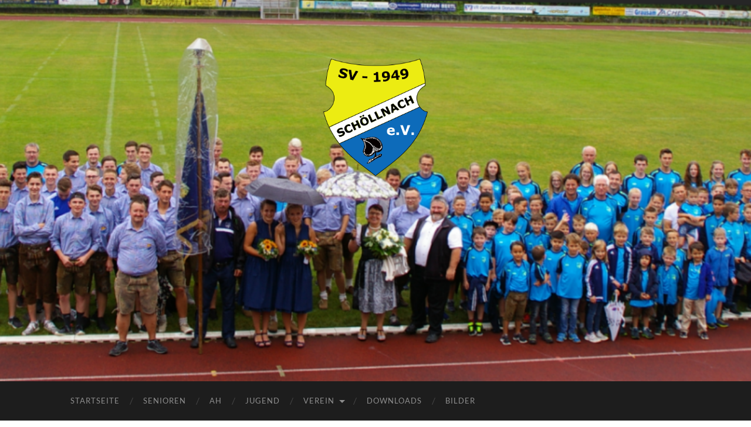

--- FILE ---
content_type: text/html; charset=UTF-8
request_url: http://sv-schoellnach.de/2018/11/
body_size: 8451
content:
<!DOCTYPE html>

<html lang="de-DE">

	<head>

		<meta http-equiv="content-type" content="text/html" charset="UTF-8" />
		<meta name="viewport" content="width=device-width, initial-scale=1.0" >

		<link rel="profile" href="http://gmpg.org/xfn/11">

		<title>November 2018 &#8211; SV Schöllnach</title>
<meta name='robots' content='max-image-preview:large' />
<link rel='dns-prefetch' href='//secure.gravatar.com' />
<link rel='dns-prefetch' href='//v0.wordpress.com' />
<link rel='dns-prefetch' href='//widgets.wp.com' />
<link rel='dns-prefetch' href='//s0.wp.com' />
<link rel='dns-prefetch' href='//0.gravatar.com' />
<link rel='dns-prefetch' href='//1.gravatar.com' />
<link rel='dns-prefetch' href='//2.gravatar.com' />
<link rel='dns-prefetch' href='//c0.wp.com' />
<link rel="alternate" type="application/rss+xml" title="SV Schöllnach &raquo; Feed" href="http://sv-schoellnach.de/feed/" />
<link rel="alternate" type="application/rss+xml" title="SV Schöllnach &raquo; Kommentar-Feed" href="http://sv-schoellnach.de/comments/feed/" />
<script type="text/javascript">
/* <![CDATA[ */
window._wpemojiSettings = {"baseUrl":"https:\/\/s.w.org\/images\/core\/emoji\/14.0.0\/72x72\/","ext":".png","svgUrl":"https:\/\/s.w.org\/images\/core\/emoji\/14.0.0\/svg\/","svgExt":".svg","source":{"concatemoji":"http:\/\/sv-schoellnach.de\/wp-includes\/js\/wp-emoji-release.min.js?ver=6.4.3"}};
/*! This file is auto-generated */
!function(i,n){var o,s,e;function c(e){try{var t={supportTests:e,timestamp:(new Date).valueOf()};sessionStorage.setItem(o,JSON.stringify(t))}catch(e){}}function p(e,t,n){e.clearRect(0,0,e.canvas.width,e.canvas.height),e.fillText(t,0,0);var t=new Uint32Array(e.getImageData(0,0,e.canvas.width,e.canvas.height).data),r=(e.clearRect(0,0,e.canvas.width,e.canvas.height),e.fillText(n,0,0),new Uint32Array(e.getImageData(0,0,e.canvas.width,e.canvas.height).data));return t.every(function(e,t){return e===r[t]})}function u(e,t,n){switch(t){case"flag":return n(e,"\ud83c\udff3\ufe0f\u200d\u26a7\ufe0f","\ud83c\udff3\ufe0f\u200b\u26a7\ufe0f")?!1:!n(e,"\ud83c\uddfa\ud83c\uddf3","\ud83c\uddfa\u200b\ud83c\uddf3")&&!n(e,"\ud83c\udff4\udb40\udc67\udb40\udc62\udb40\udc65\udb40\udc6e\udb40\udc67\udb40\udc7f","\ud83c\udff4\u200b\udb40\udc67\u200b\udb40\udc62\u200b\udb40\udc65\u200b\udb40\udc6e\u200b\udb40\udc67\u200b\udb40\udc7f");case"emoji":return!n(e,"\ud83e\udef1\ud83c\udffb\u200d\ud83e\udef2\ud83c\udfff","\ud83e\udef1\ud83c\udffb\u200b\ud83e\udef2\ud83c\udfff")}return!1}function f(e,t,n){var r="undefined"!=typeof WorkerGlobalScope&&self instanceof WorkerGlobalScope?new OffscreenCanvas(300,150):i.createElement("canvas"),a=r.getContext("2d",{willReadFrequently:!0}),o=(a.textBaseline="top",a.font="600 32px Arial",{});return e.forEach(function(e){o[e]=t(a,e,n)}),o}function t(e){var t=i.createElement("script");t.src=e,t.defer=!0,i.head.appendChild(t)}"undefined"!=typeof Promise&&(o="wpEmojiSettingsSupports",s=["flag","emoji"],n.supports={everything:!0,everythingExceptFlag:!0},e=new Promise(function(e){i.addEventListener("DOMContentLoaded",e,{once:!0})}),new Promise(function(t){var n=function(){try{var e=JSON.parse(sessionStorage.getItem(o));if("object"==typeof e&&"number"==typeof e.timestamp&&(new Date).valueOf()<e.timestamp+604800&&"object"==typeof e.supportTests)return e.supportTests}catch(e){}return null}();if(!n){if("undefined"!=typeof Worker&&"undefined"!=typeof OffscreenCanvas&&"undefined"!=typeof URL&&URL.createObjectURL&&"undefined"!=typeof Blob)try{var e="postMessage("+f.toString()+"("+[JSON.stringify(s),u.toString(),p.toString()].join(",")+"));",r=new Blob([e],{type:"text/javascript"}),a=new Worker(URL.createObjectURL(r),{name:"wpTestEmojiSupports"});return void(a.onmessage=function(e){c(n=e.data),a.terminate(),t(n)})}catch(e){}c(n=f(s,u,p))}t(n)}).then(function(e){for(var t in e)n.supports[t]=e[t],n.supports.everything=n.supports.everything&&n.supports[t],"flag"!==t&&(n.supports.everythingExceptFlag=n.supports.everythingExceptFlag&&n.supports[t]);n.supports.everythingExceptFlag=n.supports.everythingExceptFlag&&!n.supports.flag,n.DOMReady=!1,n.readyCallback=function(){n.DOMReady=!0}}).then(function(){return e}).then(function(){var e;n.supports.everything||(n.readyCallback(),(e=n.source||{}).concatemoji?t(e.concatemoji):e.wpemoji&&e.twemoji&&(t(e.twemoji),t(e.wpemoji)))}))}((window,document),window._wpemojiSettings);
/* ]]> */
</script>
<style id='wp-emoji-styles-inline-css' type='text/css'>

	img.wp-smiley, img.emoji {
		display: inline !important;
		border: none !important;
		box-shadow: none !important;
		height: 1em !important;
		width: 1em !important;
		margin: 0 0.07em !important;
		vertical-align: -0.1em !important;
		background: none !important;
		padding: 0 !important;
	}
</style>
<link rel='stylesheet' id='wp-block-library-css' href='https://c0.wp.com/c/6.4.3/wp-includes/css/dist/block-library/style.min.css' type='text/css' media='all' />
<style id='wp-block-library-inline-css' type='text/css'>
.has-text-align-justify{text-align:justify;}
</style>
<link rel='stylesheet' id='mediaelement-css' href='https://c0.wp.com/c/6.4.3/wp-includes/js/mediaelement/mediaelementplayer-legacy.min.css' type='text/css' media='all' />
<link rel='stylesheet' id='wp-mediaelement-css' href='https://c0.wp.com/c/6.4.3/wp-includes/js/mediaelement/wp-mediaelement.min.css' type='text/css' media='all' />
<style id='classic-theme-styles-inline-css' type='text/css'>
/*! This file is auto-generated */
.wp-block-button__link{color:#fff;background-color:#32373c;border-radius:9999px;box-shadow:none;text-decoration:none;padding:calc(.667em + 2px) calc(1.333em + 2px);font-size:1.125em}.wp-block-file__button{background:#32373c;color:#fff;text-decoration:none}
</style>
<style id='global-styles-inline-css' type='text/css'>
body{--wp--preset--color--black: #000000;--wp--preset--color--cyan-bluish-gray: #abb8c3;--wp--preset--color--white: #fff;--wp--preset--color--pale-pink: #f78da7;--wp--preset--color--vivid-red: #cf2e2e;--wp--preset--color--luminous-vivid-orange: #ff6900;--wp--preset--color--luminous-vivid-amber: #fcb900;--wp--preset--color--light-green-cyan: #7bdcb5;--wp--preset--color--vivid-green-cyan: #00d084;--wp--preset--color--pale-cyan-blue: #8ed1fc;--wp--preset--color--vivid-cyan-blue: #0693e3;--wp--preset--color--vivid-purple: #9b51e0;--wp--preset--color--accent: #1abc9c;--wp--preset--color--dark-gray: #444;--wp--preset--color--medium-gray: #666;--wp--preset--color--light-gray: #888;--wp--preset--gradient--vivid-cyan-blue-to-vivid-purple: linear-gradient(135deg,rgba(6,147,227,1) 0%,rgb(155,81,224) 100%);--wp--preset--gradient--light-green-cyan-to-vivid-green-cyan: linear-gradient(135deg,rgb(122,220,180) 0%,rgb(0,208,130) 100%);--wp--preset--gradient--luminous-vivid-amber-to-luminous-vivid-orange: linear-gradient(135deg,rgba(252,185,0,1) 0%,rgba(255,105,0,1) 100%);--wp--preset--gradient--luminous-vivid-orange-to-vivid-red: linear-gradient(135deg,rgba(255,105,0,1) 0%,rgb(207,46,46) 100%);--wp--preset--gradient--very-light-gray-to-cyan-bluish-gray: linear-gradient(135deg,rgb(238,238,238) 0%,rgb(169,184,195) 100%);--wp--preset--gradient--cool-to-warm-spectrum: linear-gradient(135deg,rgb(74,234,220) 0%,rgb(151,120,209) 20%,rgb(207,42,186) 40%,rgb(238,44,130) 60%,rgb(251,105,98) 80%,rgb(254,248,76) 100%);--wp--preset--gradient--blush-light-purple: linear-gradient(135deg,rgb(255,206,236) 0%,rgb(152,150,240) 100%);--wp--preset--gradient--blush-bordeaux: linear-gradient(135deg,rgb(254,205,165) 0%,rgb(254,45,45) 50%,rgb(107,0,62) 100%);--wp--preset--gradient--luminous-dusk: linear-gradient(135deg,rgb(255,203,112) 0%,rgb(199,81,192) 50%,rgb(65,88,208) 100%);--wp--preset--gradient--pale-ocean: linear-gradient(135deg,rgb(255,245,203) 0%,rgb(182,227,212) 50%,rgb(51,167,181) 100%);--wp--preset--gradient--electric-grass: linear-gradient(135deg,rgb(202,248,128) 0%,rgb(113,206,126) 100%);--wp--preset--gradient--midnight: linear-gradient(135deg,rgb(2,3,129) 0%,rgb(40,116,252) 100%);--wp--preset--font-size--small: 16px;--wp--preset--font-size--medium: 20px;--wp--preset--font-size--large: 24px;--wp--preset--font-size--x-large: 42px;--wp--preset--font-size--regular: 19px;--wp--preset--font-size--larger: 32px;--wp--preset--spacing--20: 0.44rem;--wp--preset--spacing--30: 0.67rem;--wp--preset--spacing--40: 1rem;--wp--preset--spacing--50: 1.5rem;--wp--preset--spacing--60: 2.25rem;--wp--preset--spacing--70: 3.38rem;--wp--preset--spacing--80: 5.06rem;--wp--preset--shadow--natural: 6px 6px 9px rgba(0, 0, 0, 0.2);--wp--preset--shadow--deep: 12px 12px 50px rgba(0, 0, 0, 0.4);--wp--preset--shadow--sharp: 6px 6px 0px rgba(0, 0, 0, 0.2);--wp--preset--shadow--outlined: 6px 6px 0px -3px rgba(255, 255, 255, 1), 6px 6px rgba(0, 0, 0, 1);--wp--preset--shadow--crisp: 6px 6px 0px rgba(0, 0, 0, 1);}:where(.is-layout-flex){gap: 0.5em;}:where(.is-layout-grid){gap: 0.5em;}body .is-layout-flow > .alignleft{float: left;margin-inline-start: 0;margin-inline-end: 2em;}body .is-layout-flow > .alignright{float: right;margin-inline-start: 2em;margin-inline-end: 0;}body .is-layout-flow > .aligncenter{margin-left: auto !important;margin-right: auto !important;}body .is-layout-constrained > .alignleft{float: left;margin-inline-start: 0;margin-inline-end: 2em;}body .is-layout-constrained > .alignright{float: right;margin-inline-start: 2em;margin-inline-end: 0;}body .is-layout-constrained > .aligncenter{margin-left: auto !important;margin-right: auto !important;}body .is-layout-constrained > :where(:not(.alignleft):not(.alignright):not(.alignfull)){max-width: var(--wp--style--global--content-size);margin-left: auto !important;margin-right: auto !important;}body .is-layout-constrained > .alignwide{max-width: var(--wp--style--global--wide-size);}body .is-layout-flex{display: flex;}body .is-layout-flex{flex-wrap: wrap;align-items: center;}body .is-layout-flex > *{margin: 0;}body .is-layout-grid{display: grid;}body .is-layout-grid > *{margin: 0;}:where(.wp-block-columns.is-layout-flex){gap: 2em;}:where(.wp-block-columns.is-layout-grid){gap: 2em;}:where(.wp-block-post-template.is-layout-flex){gap: 1.25em;}:where(.wp-block-post-template.is-layout-grid){gap: 1.25em;}.has-black-color{color: var(--wp--preset--color--black) !important;}.has-cyan-bluish-gray-color{color: var(--wp--preset--color--cyan-bluish-gray) !important;}.has-white-color{color: var(--wp--preset--color--white) !important;}.has-pale-pink-color{color: var(--wp--preset--color--pale-pink) !important;}.has-vivid-red-color{color: var(--wp--preset--color--vivid-red) !important;}.has-luminous-vivid-orange-color{color: var(--wp--preset--color--luminous-vivid-orange) !important;}.has-luminous-vivid-amber-color{color: var(--wp--preset--color--luminous-vivid-amber) !important;}.has-light-green-cyan-color{color: var(--wp--preset--color--light-green-cyan) !important;}.has-vivid-green-cyan-color{color: var(--wp--preset--color--vivid-green-cyan) !important;}.has-pale-cyan-blue-color{color: var(--wp--preset--color--pale-cyan-blue) !important;}.has-vivid-cyan-blue-color{color: var(--wp--preset--color--vivid-cyan-blue) !important;}.has-vivid-purple-color{color: var(--wp--preset--color--vivid-purple) !important;}.has-black-background-color{background-color: var(--wp--preset--color--black) !important;}.has-cyan-bluish-gray-background-color{background-color: var(--wp--preset--color--cyan-bluish-gray) !important;}.has-white-background-color{background-color: var(--wp--preset--color--white) !important;}.has-pale-pink-background-color{background-color: var(--wp--preset--color--pale-pink) !important;}.has-vivid-red-background-color{background-color: var(--wp--preset--color--vivid-red) !important;}.has-luminous-vivid-orange-background-color{background-color: var(--wp--preset--color--luminous-vivid-orange) !important;}.has-luminous-vivid-amber-background-color{background-color: var(--wp--preset--color--luminous-vivid-amber) !important;}.has-light-green-cyan-background-color{background-color: var(--wp--preset--color--light-green-cyan) !important;}.has-vivid-green-cyan-background-color{background-color: var(--wp--preset--color--vivid-green-cyan) !important;}.has-pale-cyan-blue-background-color{background-color: var(--wp--preset--color--pale-cyan-blue) !important;}.has-vivid-cyan-blue-background-color{background-color: var(--wp--preset--color--vivid-cyan-blue) !important;}.has-vivid-purple-background-color{background-color: var(--wp--preset--color--vivid-purple) !important;}.has-black-border-color{border-color: var(--wp--preset--color--black) !important;}.has-cyan-bluish-gray-border-color{border-color: var(--wp--preset--color--cyan-bluish-gray) !important;}.has-white-border-color{border-color: var(--wp--preset--color--white) !important;}.has-pale-pink-border-color{border-color: var(--wp--preset--color--pale-pink) !important;}.has-vivid-red-border-color{border-color: var(--wp--preset--color--vivid-red) !important;}.has-luminous-vivid-orange-border-color{border-color: var(--wp--preset--color--luminous-vivid-orange) !important;}.has-luminous-vivid-amber-border-color{border-color: var(--wp--preset--color--luminous-vivid-amber) !important;}.has-light-green-cyan-border-color{border-color: var(--wp--preset--color--light-green-cyan) !important;}.has-vivid-green-cyan-border-color{border-color: var(--wp--preset--color--vivid-green-cyan) !important;}.has-pale-cyan-blue-border-color{border-color: var(--wp--preset--color--pale-cyan-blue) !important;}.has-vivid-cyan-blue-border-color{border-color: var(--wp--preset--color--vivid-cyan-blue) !important;}.has-vivid-purple-border-color{border-color: var(--wp--preset--color--vivid-purple) !important;}.has-vivid-cyan-blue-to-vivid-purple-gradient-background{background: var(--wp--preset--gradient--vivid-cyan-blue-to-vivid-purple) !important;}.has-light-green-cyan-to-vivid-green-cyan-gradient-background{background: var(--wp--preset--gradient--light-green-cyan-to-vivid-green-cyan) !important;}.has-luminous-vivid-amber-to-luminous-vivid-orange-gradient-background{background: var(--wp--preset--gradient--luminous-vivid-amber-to-luminous-vivid-orange) !important;}.has-luminous-vivid-orange-to-vivid-red-gradient-background{background: var(--wp--preset--gradient--luminous-vivid-orange-to-vivid-red) !important;}.has-very-light-gray-to-cyan-bluish-gray-gradient-background{background: var(--wp--preset--gradient--very-light-gray-to-cyan-bluish-gray) !important;}.has-cool-to-warm-spectrum-gradient-background{background: var(--wp--preset--gradient--cool-to-warm-spectrum) !important;}.has-blush-light-purple-gradient-background{background: var(--wp--preset--gradient--blush-light-purple) !important;}.has-blush-bordeaux-gradient-background{background: var(--wp--preset--gradient--blush-bordeaux) !important;}.has-luminous-dusk-gradient-background{background: var(--wp--preset--gradient--luminous-dusk) !important;}.has-pale-ocean-gradient-background{background: var(--wp--preset--gradient--pale-ocean) !important;}.has-electric-grass-gradient-background{background: var(--wp--preset--gradient--electric-grass) !important;}.has-midnight-gradient-background{background: var(--wp--preset--gradient--midnight) !important;}.has-small-font-size{font-size: var(--wp--preset--font-size--small) !important;}.has-medium-font-size{font-size: var(--wp--preset--font-size--medium) !important;}.has-large-font-size{font-size: var(--wp--preset--font-size--large) !important;}.has-x-large-font-size{font-size: var(--wp--preset--font-size--x-large) !important;}
.wp-block-navigation a:where(:not(.wp-element-button)){color: inherit;}
:where(.wp-block-post-template.is-layout-flex){gap: 1.25em;}:where(.wp-block-post-template.is-layout-grid){gap: 1.25em;}
:where(.wp-block-columns.is-layout-flex){gap: 2em;}:where(.wp-block-columns.is-layout-grid){gap: 2em;}
.wp-block-pullquote{font-size: 1.5em;line-height: 1.6;}
</style>
<link rel='stylesheet' id='caldav-list-css' href='http://sv-schoellnach.de/wp-9d462-content/plugins/caldavlist/public/css/caldav-list-public.css?ver=1.1.4' type='text/css' media='all' />
<link rel='stylesheet' id='nextgen_widgets_style-css' href='http://sv-schoellnach.de/wp-9d462-content/plugins/nextgen-gallery/products/photocrati_nextgen/modules/widget/static/widgets.css?ver=3.14' type='text/css' media='all' />
<link rel='stylesheet' id='nextgen_basic_thumbnails_style-css' href='http://sv-schoellnach.de/wp-9d462-content/plugins/nextgen-gallery/products/photocrati_nextgen/modules/nextgen_basic_gallery/static/thumbnails/nextgen_basic_thumbnails.css?ver=3.14' type='text/css' media='all' />
<link rel='stylesheet' id='nextgen_basic_slideshow_style-css' href='http://sv-schoellnach.de/wp-9d462-content/plugins/nextgen-gallery/products/photocrati_nextgen/modules/nextgen_basic_gallery/static/slideshow/ngg_basic_slideshow.css?ver=3.14' type='text/css' media='all' />
<link rel='stylesheet' id='jetpack_css-css' href='https://c0.wp.com/p/jetpack/10.0/css/jetpack.css' type='text/css' media='all' />
<link rel='stylesheet' id='hemingway_googleFonts-css' href='http://sv-schoellnach.de/wp-9d462-content/themes/hemingway/assets/css/fonts.css' type='text/css' media='all' />
<link rel='stylesheet' id='hemingway_style-css' href='http://sv-schoellnach.de/wp-9d462-content/themes/hemingway/style.css?ver=2.3.2' type='text/css' media='all' />
<script type="text/javascript" src="https://c0.wp.com/c/6.4.3/wp-includes/js/jquery/jquery.min.js" id="jquery-core-js"></script>
<script type="text/javascript" src="https://c0.wp.com/c/6.4.3/wp-includes/js/jquery/jquery-migrate.min.js" id="jquery-migrate-js"></script>
<link rel="https://api.w.org/" href="http://sv-schoellnach.de/wp-json/" /><link rel="EditURI" type="application/rsd+xml" title="RSD" href="http://sv-schoellnach.de/xmlrpc.php?rsd" />
<meta name="generator" content="WordPress 6.4.3" />
<style type='text/css'>img#wpstats{display:none}</style>
		<style>
.milestone-widget {
	margin-bottom: 1em;
}
.milestone-content {
	line-height: 2;
	margin-top: 5px;
	max-width: 100%;
	padding: 0;
	text-align: center;
}
.milestone-header {
	background-color: #333333;
	color: #ffffff;
	line-height: 1.3;
	margin: 0;
	padding: .8em;
}
.milestone-header .event,
.milestone-header .date {
	display: block;
}
.milestone-header .event {
	font-size: 120%;
}
.milestone-countdown .difference {
	display: block;
	font-size: 500%;
	font-weight: bold;
	line-height: 1.2;
}
.milestone-countdown,
.milestone-message {
	background-color: #ffffff;
	border: 1px solid #cccccc;
	border-top: 0;
	color: #333333;
	padding-bottom: 1em;
}
.milestone-message {
	padding-top: 1em
}
</style>
		
<!-- Jetpack Open Graph Tags -->
<meta property="og:type" content="website" />
<meta property="og:title" content="November 2018 &#8211; SV Schöllnach" />
<meta property="og:site_name" content="SV Schöllnach" />
<meta property="og:image" content="http://sv-schoellnach.de/wp-9d462-content/uploads/2018/11/cropped-g865.png" />
<meta property="og:image:width" content="512" />
<meta property="og:image:height" content="512" />
<meta property="og:locale" content="de_DE" />

<!-- End Jetpack Open Graph Tags -->
<link rel="icon" href="http://sv-schoellnach.de/wp-9d462-content/uploads/2018/11/cropped-g865-32x32.png" sizes="32x32" />
<link rel="icon" href="http://sv-schoellnach.de/wp-9d462-content/uploads/2018/11/cropped-g865-192x192.png" sizes="192x192" />
<link rel="apple-touch-icon" href="http://sv-schoellnach.de/wp-9d462-content/uploads/2018/11/cropped-g865-180x180.png" />
<meta name="msapplication-TileImage" content="http://sv-schoellnach.de/wp-9d462-content/uploads/2018/11/cropped-g865-270x270.png" />
			<style type="text/css" id="wp-custom-css">
				.header {
	height: 650px;
	background: no-repeat top;
	background-size: cover;
}
.blog-logo { 
	display: inline-flex; 
}
.blog-logo img {
	max-height: 200px;
	width: auto;
	max-width: 100%;
	height: auto;
}			</style>
		
	</head>
	
	<body class="archive date">

		
		<a class="skip-link button" href="#site-content">Zum Inhalt springen</a>
	
		<div class="big-wrapper">
	
			<div class="header-cover section bg-dark-light no-padding">

						
				<div class="header section" style="background-image: url( http://sv-schoellnach.de/wp-9d462-content/uploads/2019/02/cropped-Panorama2-Mittel-4.png );">
							
					<div class="header-inner section-inner">
					
												
							<div class="blog-logo">
							
						        <a href="http://sv-schoellnach.de/" rel="home">
						        	<img src="http://sv-schoellnach.de/wp-9d462-content/uploads/2018/11/g865.png" />
																			<span class="screen-reader-text">SV Schöllnach</span>
															        </a>
						        
						    </div><!-- .blog-logo -->
					
															
					</div><!-- .header-inner -->
								
				</div><!-- .header -->
			
			</div><!-- .bg-dark -->
			
			<div class="navigation section no-padding bg-dark">
			
				<div class="navigation-inner section-inner group">
				
					<div class="toggle-container section-inner hidden">
			
						<button type="button" class="nav-toggle toggle">
							<div class="bar"></div>
							<div class="bar"></div>
							<div class="bar"></div>
							<span class="screen-reader-text">Mobile-Menü ein-/ausblenden</span>
						</button>
						
						<button type="button" class="search-toggle toggle">
							<div class="metal"></div>
							<div class="glass"></div>
							<div class="handle"></div>
							<span class="screen-reader-text">Suchfeld ein-/ausblenden</span>
						</button>
											
					</div><!-- .toggle-container -->
					
					<div class="blog-search hidden">
						<form role="search" method="get" class="search-form" action="http://sv-schoellnach.de/">
				<label>
					<span class="screen-reader-text">Suche nach:</span>
					<input type="search" class="search-field" placeholder="Suche &hellip;" value="" name="s" />
				</label>
				<input type="submit" class="search-submit" value="Suche" />
			</form>					</div><!-- .blog-search -->
				
					<ul class="blog-menu">
						<li id="menu-item-75" class="menu-item menu-item-type-custom menu-item-object-custom menu-item-home menu-item-75"><a href="http://sv-schoellnach.de/">Startseite</a></li>
<li id="menu-item-80" class="menu-item menu-item-type-post_type menu-item-object-page menu-item-80"><a href="http://sv-schoellnach.de/senioren/">Senioren</a></li>
<li id="menu-item-76" class="menu-item menu-item-type-post_type menu-item-object-page menu-item-76"><a href="http://sv-schoellnach.de/ah/">AH</a></li>
<li id="menu-item-78" class="menu-item menu-item-type-post_type menu-item-object-page menu-item-78"><a href="http://sv-schoellnach.de/jugend/">Jugend</a></li>
<li id="menu-item-84" class="menu-item menu-item-type-post_type menu-item-object-page menu-item-has-children menu-item-84"><a href="http://sv-schoellnach.de/verein/">Verein</a>
<ul class="sub-menu">
	<li id="menu-item-140" class="menu-item menu-item-type-post_type menu-item-object-page menu-item-privacy-policy menu-item-140"><a rel="privacy-policy" href="http://sv-schoellnach.de/datenschutzerklaerung/">Datenschutzerklärung</a></li>
</ul>
</li>
<li id="menu-item-120" class="menu-item menu-item-type-post_type menu-item-object-page menu-item-120"><a href="http://sv-schoellnach.de/downloads/">Downloads</a></li>
<li id="menu-item-370" class="menu-item menu-item-type-post_type menu-item-object-page menu-item-370"><a href="http://sv-schoellnach.de/bilder/">Bilder</a></li>
					 </ul><!-- .blog-menu -->
					 
					 <ul class="mobile-menu">
					
						<li class="menu-item menu-item-type-custom menu-item-object-custom menu-item-home menu-item-75"><a href="http://sv-schoellnach.de/">Startseite</a></li>
<li class="menu-item menu-item-type-post_type menu-item-object-page menu-item-80"><a href="http://sv-schoellnach.de/senioren/">Senioren</a></li>
<li class="menu-item menu-item-type-post_type menu-item-object-page menu-item-76"><a href="http://sv-schoellnach.de/ah/">AH</a></li>
<li class="menu-item menu-item-type-post_type menu-item-object-page menu-item-78"><a href="http://sv-schoellnach.de/jugend/">Jugend</a></li>
<li class="menu-item menu-item-type-post_type menu-item-object-page menu-item-has-children menu-item-84"><a href="http://sv-schoellnach.de/verein/">Verein</a>
<ul class="sub-menu">
	<li class="menu-item menu-item-type-post_type menu-item-object-page menu-item-privacy-policy menu-item-140"><a rel="privacy-policy" href="http://sv-schoellnach.de/datenschutzerklaerung/">Datenschutzerklärung</a></li>
</ul>
</li>
<li class="menu-item menu-item-type-post_type menu-item-object-page menu-item-120"><a href="http://sv-schoellnach.de/downloads/">Downloads</a></li>
<li class="menu-item menu-item-type-post_type menu-item-object-page menu-item-370"><a href="http://sv-schoellnach.de/bilder/">Bilder</a></li>
						
					 </ul><!-- .mobile-menu -->
				 
				</div><!-- .navigation-inner -->
				
			</div><!-- .navigation -->
<main class="wrapper section-inner group" id="site-content">

	<div class="content left">
		
		<div class="posts">

			
				<header class="archive-header">

											<h1 class="archive-title">Monat: <span>November 2018</span></h1>
					
										
				</header><!-- .archive-header -->

				<article id="post-37" class="post-37 post type-post status-publish format-standard has-post-thumbnail hentry category-allgemein post-preview">

	<div class="post-header">

		
								
			<figure class="featured-media">

							
					<a href="http://sv-schoellnach.de/2018/11/sv-schoellnach-wintermeister-der-a-klasse-eging/" rel="bookmark">
						<img width="676" height="406" src="http://sv-schoellnach.de/wp-9d462-content/uploads/2018/11/SVS-Wintermeister-2018-19.jpg" class="attachment-post-image size-post-image wp-post-image" alt="" decoding="async" fetchpriority="high" srcset="http://sv-schoellnach.de/wp-9d462-content/uploads/2018/11/SVS-Wintermeister-2018-19.jpg 2560w, http://sv-schoellnach.de/wp-9d462-content/uploads/2018/11/SVS-Wintermeister-2018-19-300x180.jpg 300w, http://sv-schoellnach.de/wp-9d462-content/uploads/2018/11/SVS-Wintermeister-2018-19-768x461.jpg 768w, http://sv-schoellnach.de/wp-9d462-content/uploads/2018/11/SVS-Wintermeister-2018-19-1024x614.jpg 1024w, http://sv-schoellnach.de/wp-9d462-content/uploads/2018/11/SVS-Wintermeister-2018-19-450x270.jpg 450w" sizes="(max-width: 676px) 100vw, 676px" />					</a>

					
										
			</figure><!-- .featured-media -->
				
						
				<h2 class="post-title entry-title">
											<a href="http://sv-schoellnach.de/2018/11/sv-schoellnach-wintermeister-der-a-klasse-eging/" rel="bookmark">Erste Mannschaft Wintermeister der A-Klasse Eging</a>
									</h2>

							
			<div class="post-meta">
			
				<span class="post-date"><a href="http://sv-schoellnach.de/2018/11/sv-schoellnach-wintermeister-der-a-klasse-eging/">4. November 2018</a></span>
				
				<span class="date-sep"> / </span>
					
				<span class="post-author"><a href="http://sv-schoellnach.de/author/gerhard-janda/" title="Beiträge von Gerhard Janda" rel="author">Gerhard Janda</a></span>

								
														
			</div><!-- .post-meta -->

					
	</div><!-- .post-header -->
																					
	<div class="post-content entry-content">
	
		
<p>Ausgelassen feiern durfte die 1. Mannschaft der Senioren des SV Schöllnach&nbsp;um Interimscoach Markus Geier, Co-Trainer Simon Godek und Spielführer Simon Zitzelsberger am letzten Saisonspiel.</p>



<script type='text/javascript'> 
(function(){ 
	var useSSL = 'https:' == document.location.protocol; 
	var src = (useSSL ? 'https:' : 'http:') + '//www.bfv.de/widget/widgetresource/widgetjs'; 
	document.write('<scr' + 'ipt src="' + src + '"></scr' + 'ipt>');
})()
</script>
<div id="bfv1551814332911">Laden&#8230;</div>
<script>
BFVWidget.HTML5.zeigeVereinSpiele("00ES8GNI4S00001FVV0AG08LVUPGND5I", "bfv1551814332911", { height: "1500", width: "600", selectedTab: BFVWidget.HTML5.vereinTabs.heimspiele, colorResults: "undefined" , colorNav: "undefined" , colorClubName : "undefined" , backgroundNav: "undefined"});
</script>



<p>Trotz der erheblichen Anzahl von schweren Verletzungsausfällen mehrerer Spieler während der laufenden Saison konnte am letzten Spieltagdieses Jahres mit einem 3:0 gegen den FC Eging II die Wintermeisterschaft geholt werden.</p>



<p>Vorausschauend auf die Spielzeit nach der Winterpause wird uns eine spannende Restsaison erwarten da die Verfolgermannschaften vom 1.bis zum 7.Tabellenplatz nur 6 Punkte voneinander trennen.</p>
							
	</div><!-- .post-content -->
				
	
</article><!-- .post -->
		</div><!-- .posts -->
		
					
	</div><!-- .content.left -->
		
	
	<div class="sidebar right" role="complementary">
		<div id="custom_html-3" class="widget_text widget widget_custom_html"><div class="widget_text widget-content"><div class="textwidget custom-html-widget"><script type='text/javascript'> 
(function(){ 
	var useSSL = 'https:' == document.location.protocol; 
	var src = (useSSL ? 'https:' : 'http:') + '//www.bfv.de/widget/widgetresource/widgetjs'; 
	document.write('<scr' + 'ipt src="' + src + '"></scr' + 'ipt>');
})()
</script>
<div id="bfv1551814332911">Laden...</div>
<script>
BFVWidget.HTML5.zeigeVereinSpiele("00ES8GNI4S00001FVV0AG08LVUPGND5I", "bfv1551814332911", { height: "550", width: "300", selectedTab: BFVWidget.HTML5.vereinTabs.spiele, colorResults: "undefined" , colorNav: "undefined" , colorClubName : "undefined" , backgroundNav: "undefined"});
</script></div></div></div><div id="archives-4" class="widget widget_archive"><div class="widget-content"><h3 class="widget-title">Archive</h3>
			<ul>
					<li><a href='http://sv-schoellnach.de/2022/04/'>April 2022</a></li>
	<li><a href='http://sv-schoellnach.de/2020/01/'>Januar 2020</a></li>
	<li><a href='http://sv-schoellnach.de/2019/12/'>Dezember 2019</a></li>
	<li><a href='http://sv-schoellnach.de/2019/11/'>November 2019</a></li>
	<li><a href='http://sv-schoellnach.de/2019/09/'>September 2019</a></li>
	<li><a href='http://sv-schoellnach.de/2019/08/'>August 2019</a></li>
	<li><a href='http://sv-schoellnach.de/2019/06/'>Juni 2019</a></li>
	<li><a href='http://sv-schoellnach.de/2019/05/'>Mai 2019</a></li>
	<li><a href='http://sv-schoellnach.de/2019/04/'>April 2019</a></li>
	<li><a href='http://sv-schoellnach.de/2019/03/'>März 2019</a></li>
	<li><a href='http://sv-schoellnach.de/2019/01/'>Januar 2019</a></li>
	<li><a href='http://sv-schoellnach.de/2018/12/'>Dezember 2018</a></li>
	<li><a href='http://sv-schoellnach.de/2018/11/' aria-current="page">November 2018</a></li>
	<li><a href='http://sv-schoellnach.de/2018/10/'>Oktober 2018</a></li>
	<li><a href='http://sv-schoellnach.de/2018/09/'>September 2018</a></li>
	<li><a href='http://sv-schoellnach.de/2018/08/'>August 2018</a></li>
	<li><a href='http://sv-schoellnach.de/2018/07/'>Juli 2018</a></li>
			</ul>

			</div></div><div id="search-2" class="widget widget_search"><div class="widget-content"><form role="search" method="get" class="search-form" action="http://sv-schoellnach.de/">
				<label>
					<span class="screen-reader-text">Suche nach:</span>
					<input type="search" class="search-field" placeholder="Suche &hellip;" value="" name="s" />
				</label>
				<input type="submit" class="search-submit" value="Suche" />
			</form></div></div><div id="custom_html-4" class="widget_text widget widget_custom_html"><div class="widget_text widget-content"><h3 class="widget-title">Archiv:</h3><div class="textwidget custom-html-widget"><ul>
	<li>Schinken</li>
	<li>und ganz viel Käse, also Käse Käse Käse Käse Käse Käse 
Käse Käse Käse Käse Käse Käse Käse Käse Käse Käse Käse Käse Käse 
		Käse Käse und nochmals Käse</li>
	<li>Pilze</li>
</ul></div></div></div><div id="media_image-2" class="widget widget_media_image"><div class="widget-content"><a href="http://sv-schoellnach.de/wp-9d462-content/uploads/2019/02/Einladung.png"><img width="212" height="300" src="http://sv-schoellnach.de/wp-9d462-content/uploads/2019/02/Einladung-212x300.png" class="image wp-image-138  attachment-medium size-medium" alt="" style="max-width: 100%; height: auto;" decoding="async" loading="lazy" srcset="http://sv-schoellnach.de/wp-9d462-content/uploads/2019/02/Einladung-212x300.png 212w, http://sv-schoellnach.de/wp-9d462-content/uploads/2019/02/Einladung-768x1085.png 768w, http://sv-schoellnach.de/wp-9d462-content/uploads/2019/02/Einladung-725x1024.png 725w, http://sv-schoellnach.de/wp-9d462-content/uploads/2019/02/Einladung-191x270.png 191w, http://sv-schoellnach.de/wp-9d462-content/uploads/2019/02/Einladung.png 796w" sizes="(max-width: 212px) 100vw, 212px" /></a></div></div>
		<div id="recent-posts-2" class="widget widget_recent_entries"><div class="widget-content">
		<h3 class="widget-title">Neueste Beiträge</h3>
		<ul>
											<li>
					<a href="http://sv-schoellnach.de/2022/04/totopokal/">Totopokal</a>
									</li>
											<li>
					<a href="http://sv-schoellnach.de/2020/01/kabarett-mit-stefan-otto/">Kabarett mit Stefan Otto</a>
									</li>
											<li>
					<a href="http://sv-schoellnach.de/2019/12/sv-jugend-spendet-fuer-beduerftige-in-der-pfarrei/">SV Jugend spendet für Bedürftige in der Pfarrei</a>
									</li>
											<li>
					<a href="http://sv-schoellnach.de/2019/11/kfz-werkstatt-list-spendet-pullis-fuer-die-c-jugend/">KFZ-Werkstatt List spendet Pullis für die C-Jugend</a>
									</li>
											<li>
					<a href="http://sv-schoellnach.de/2019/09/trainingslager-der-leichtathleten/">Trainingslager der Leichtathleten</a>
									</li>
					</ul>

		</div></div><div id="archives-2" class="widget widget_archive"><div class="widget-content"><h3 class="widget-title">Archive</h3>
			<ul>
					<li><a href='http://sv-schoellnach.de/2022/04/'>April 2022</a></li>
	<li><a href='http://sv-schoellnach.de/2020/01/'>Januar 2020</a></li>
	<li><a href='http://sv-schoellnach.de/2019/12/'>Dezember 2019</a></li>
	<li><a href='http://sv-schoellnach.de/2019/11/'>November 2019</a></li>
	<li><a href='http://sv-schoellnach.de/2019/09/'>September 2019</a></li>
	<li><a href='http://sv-schoellnach.de/2019/08/'>August 2019</a></li>
	<li><a href='http://sv-schoellnach.de/2019/06/'>Juni 2019</a></li>
	<li><a href='http://sv-schoellnach.de/2019/05/'>Mai 2019</a></li>
	<li><a href='http://sv-schoellnach.de/2019/04/'>April 2019</a></li>
	<li><a href='http://sv-schoellnach.de/2019/03/'>März 2019</a></li>
	<li><a href='http://sv-schoellnach.de/2019/01/'>Januar 2019</a></li>
	<li><a href='http://sv-schoellnach.de/2018/12/'>Dezember 2018</a></li>
	<li><a href='http://sv-schoellnach.de/2018/11/' aria-current="page">November 2018</a></li>
	<li><a href='http://sv-schoellnach.de/2018/10/'>Oktober 2018</a></li>
	<li><a href='http://sv-schoellnach.de/2018/09/'>September 2018</a></li>
	<li><a href='http://sv-schoellnach.de/2018/08/'>August 2018</a></li>
	<li><a href='http://sv-schoellnach.de/2018/07/'>Juli 2018</a></li>
			</ul>

			</div></div><div id="meta-2" class="widget widget_meta"><div class="widget-content"><h3 class="widget-title">Meta</h3>
		<ul>
						<li><a href="http://sv-schoellnach.de/wp-login.php">Anmelden</a></li>
			<li><a href="http://sv-schoellnach.de/feed/">Feed der Einträge</a></li>
			<li><a href="http://sv-schoellnach.de/comments/feed/">Kommentare-Feed</a></li>

			<li><a href="https://de.wordpress.org/">WordPress.org</a></li>
		</ul>

		</div></div>	</div><!-- .sidebar -->
	
	
</main><!-- .wrapper -->
	              	        
	<div class="footer section large-padding bg-dark">
		
		<div class="footer-inner section-inner group">
		
			<!-- .footer-a -->
				
			<!-- .footer-b -->
								
			<!-- .footer-c -->
					
		</div><!-- .footer-inner -->
	
	</div><!-- .footer -->
	
	<div class="credits section bg-dark no-padding">
	
		<div class="credits-inner section-inner group">
	
			<p class="credits-left">
				&copy; 2026 <a href="http://sv-schoellnach.de">SV Schöllnach</a>
			</p>
			
			<p class="credits-right">
				<span>Theme von <a href="https://andersnoren.se">Anders Norén</a></span> &mdash; <a title="Nach oben" class="tothetop">Hoch &uarr;</a>
			</p>
					
		</div><!-- .credits-inner -->
		
	</div><!-- .credits -->

</div><!-- .big-wrapper -->

<script type="text/javascript" src="http://sv-schoellnach.de/wp-9d462-content/plugins/caldavlist/public/../dist/caldavlist.js?ver=1.1.4" id="caldav-list-js"></script>
<script type="text/javascript" src="http://sv-schoellnach.de/wp-9d462-content/themes/hemingway/assets/js/global.js?ver=2.3.2" id="hemingway_global-js"></script>
<script src='https://stats.wp.com/e-202605.js' defer></script>
<script>
	_stq = window._stq || [];
	_stq.push([ 'view', {v:'ext',j:'1:10.0',blog:'159200573',post:'0',tz:'2',srv:'sv-schoellnach.de'} ]);
	_stq.push([ 'clickTrackerInit', '159200573', '0' ]);
</script>

</body>
</html>